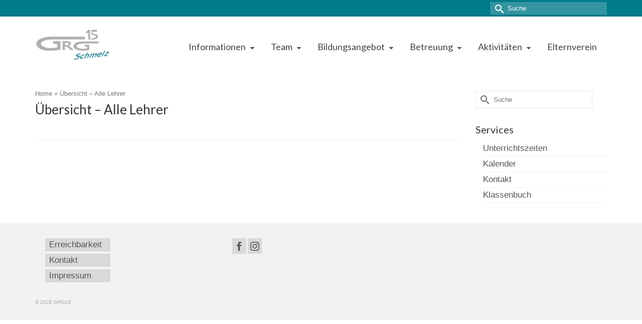

--- FILE ---
content_type: text/html; charset=UTF-8
request_url: https://www.schmelz.at/cpt_staff_lst/uebersicht-alle-lehrer/
body_size: 11078
content:
<!DOCTYPE html>
<html class="no-js" lang="de" itemscope="itemscope" itemtype="https://schema.org/WebPage" >
<head>
  <meta charset="UTF-8">
  <meta name="viewport" content="width=device-width, initial-scale=1.0">
  <meta http-equiv="X-UA-Compatible" content="IE=edge">
  <title>Übersicht &#8211; Alle Lehrer &#8211; GRG15</title>
<meta name='robots' content='max-image-preview:large' />
<link rel='dns-prefetch' href='//fonts.googleapis.com' />
<link rel="alternate" type="application/rss+xml" title="GRG15 &raquo; Feed" href="https://www.schmelz.at/feed/" />
<link rel="alternate" type="application/rss+xml" title="GRG15 &raquo; Kommentar-Feed" href="https://www.schmelz.at/comments/feed/" />
<script type="text/javascript">
window._wpemojiSettings = {"baseUrl":"https:\/\/s.w.org\/images\/core\/emoji\/14.0.0\/72x72\/","ext":".png","svgUrl":"https:\/\/s.w.org\/images\/core\/emoji\/14.0.0\/svg\/","svgExt":".svg","source":{"concatemoji":"https:\/\/www.schmelz.at\/wp-includes\/js\/wp-emoji-release.min.js?ver=6.3.7"}};
/*! This file is auto-generated */
!function(i,n){var o,s,e;function c(e){try{var t={supportTests:e,timestamp:(new Date).valueOf()};sessionStorage.setItem(o,JSON.stringify(t))}catch(e){}}function p(e,t,n){e.clearRect(0,0,e.canvas.width,e.canvas.height),e.fillText(t,0,0);var t=new Uint32Array(e.getImageData(0,0,e.canvas.width,e.canvas.height).data),r=(e.clearRect(0,0,e.canvas.width,e.canvas.height),e.fillText(n,0,0),new Uint32Array(e.getImageData(0,0,e.canvas.width,e.canvas.height).data));return t.every(function(e,t){return e===r[t]})}function u(e,t,n){switch(t){case"flag":return n(e,"\ud83c\udff3\ufe0f\u200d\u26a7\ufe0f","\ud83c\udff3\ufe0f\u200b\u26a7\ufe0f")?!1:!n(e,"\ud83c\uddfa\ud83c\uddf3","\ud83c\uddfa\u200b\ud83c\uddf3")&&!n(e,"\ud83c\udff4\udb40\udc67\udb40\udc62\udb40\udc65\udb40\udc6e\udb40\udc67\udb40\udc7f","\ud83c\udff4\u200b\udb40\udc67\u200b\udb40\udc62\u200b\udb40\udc65\u200b\udb40\udc6e\u200b\udb40\udc67\u200b\udb40\udc7f");case"emoji":return!n(e,"\ud83e\udef1\ud83c\udffb\u200d\ud83e\udef2\ud83c\udfff","\ud83e\udef1\ud83c\udffb\u200b\ud83e\udef2\ud83c\udfff")}return!1}function f(e,t,n){var r="undefined"!=typeof WorkerGlobalScope&&self instanceof WorkerGlobalScope?new OffscreenCanvas(300,150):i.createElement("canvas"),a=r.getContext("2d",{willReadFrequently:!0}),o=(a.textBaseline="top",a.font="600 32px Arial",{});return e.forEach(function(e){o[e]=t(a,e,n)}),o}function t(e){var t=i.createElement("script");t.src=e,t.defer=!0,i.head.appendChild(t)}"undefined"!=typeof Promise&&(o="wpEmojiSettingsSupports",s=["flag","emoji"],n.supports={everything:!0,everythingExceptFlag:!0},e=new Promise(function(e){i.addEventListener("DOMContentLoaded",e,{once:!0})}),new Promise(function(t){var n=function(){try{var e=JSON.parse(sessionStorage.getItem(o));if("object"==typeof e&&"number"==typeof e.timestamp&&(new Date).valueOf()<e.timestamp+604800&&"object"==typeof e.supportTests)return e.supportTests}catch(e){}return null}();if(!n){if("undefined"!=typeof Worker&&"undefined"!=typeof OffscreenCanvas&&"undefined"!=typeof URL&&URL.createObjectURL&&"undefined"!=typeof Blob)try{var e="postMessage("+f.toString()+"("+[JSON.stringify(s),u.toString(),p.toString()].join(",")+"));",r=new Blob([e],{type:"text/javascript"}),a=new Worker(URL.createObjectURL(r),{name:"wpTestEmojiSupports"});return void(a.onmessage=function(e){c(n=e.data),a.terminate(),t(n)})}catch(e){}c(n=f(s,u,p))}t(n)}).then(function(e){for(var t in e)n.supports[t]=e[t],n.supports.everything=n.supports.everything&&n.supports[t],"flag"!==t&&(n.supports.everythingExceptFlag=n.supports.everythingExceptFlag&&n.supports[t]);n.supports.everythingExceptFlag=n.supports.everythingExceptFlag&&!n.supports.flag,n.DOMReady=!1,n.readyCallback=function(){n.DOMReady=!0}}).then(function(){return e}).then(function(){var e;n.supports.everything||(n.readyCallback(),(e=n.source||{}).concatemoji?t(e.concatemoji):e.wpemoji&&e.twemoji&&(t(e.twemoji),t(e.wpemoji)))}))}((window,document),window._wpemojiSettings);
</script>
<style type="text/css">
img.wp-smiley,
img.emoji {
	display: inline !important;
	border: none !important;
	box-shadow: none !important;
	height: 1em !important;
	width: 1em !important;
	margin: 0 0.07em !important;
	vertical-align: -0.1em !important;
	background: none !important;
	padding: 0 !important;
}
</style>
	<link rel='stylesheet' id='wp-block-library-css' href='https://www.schmelz.at/wp-includes/css/dist/block-library/style.min.css?ver=6.3.7' type='text/css' media='all' />
<style id='classic-theme-styles-inline-css' type='text/css'>
/*! This file is auto-generated */
.wp-block-button__link{color:#fff;background-color:#32373c;border-radius:9999px;box-shadow:none;text-decoration:none;padding:calc(.667em + 2px) calc(1.333em + 2px);font-size:1.125em}.wp-block-file__button{background:#32373c;color:#fff;text-decoration:none}
</style>
<style id='global-styles-inline-css' type='text/css'>
body{--wp--preset--color--black: #000;--wp--preset--color--cyan-bluish-gray: #abb8c3;--wp--preset--color--white: #fff;--wp--preset--color--pale-pink: #f78da7;--wp--preset--color--vivid-red: #cf2e2e;--wp--preset--color--luminous-vivid-orange: #ff6900;--wp--preset--color--luminous-vivid-amber: #fcb900;--wp--preset--color--light-green-cyan: #7bdcb5;--wp--preset--color--vivid-green-cyan: #00d084;--wp--preset--color--pale-cyan-blue: #8ed1fc;--wp--preset--color--vivid-cyan-blue: #0693e3;--wp--preset--color--vivid-purple: #9b51e0;--wp--preset--color--virtue-primary: #007b89;--wp--preset--color--virtue-primary-light: #6c8dab;--wp--preset--color--very-light-gray: #eee;--wp--preset--color--very-dark-gray: #444;--wp--preset--gradient--vivid-cyan-blue-to-vivid-purple: linear-gradient(135deg,rgba(6,147,227,1) 0%,rgb(155,81,224) 100%);--wp--preset--gradient--light-green-cyan-to-vivid-green-cyan: linear-gradient(135deg,rgb(122,220,180) 0%,rgb(0,208,130) 100%);--wp--preset--gradient--luminous-vivid-amber-to-luminous-vivid-orange: linear-gradient(135deg,rgba(252,185,0,1) 0%,rgba(255,105,0,1) 100%);--wp--preset--gradient--luminous-vivid-orange-to-vivid-red: linear-gradient(135deg,rgba(255,105,0,1) 0%,rgb(207,46,46) 100%);--wp--preset--gradient--very-light-gray-to-cyan-bluish-gray: linear-gradient(135deg,rgb(238,238,238) 0%,rgb(169,184,195) 100%);--wp--preset--gradient--cool-to-warm-spectrum: linear-gradient(135deg,rgb(74,234,220) 0%,rgb(151,120,209) 20%,rgb(207,42,186) 40%,rgb(238,44,130) 60%,rgb(251,105,98) 80%,rgb(254,248,76) 100%);--wp--preset--gradient--blush-light-purple: linear-gradient(135deg,rgb(255,206,236) 0%,rgb(152,150,240) 100%);--wp--preset--gradient--blush-bordeaux: linear-gradient(135deg,rgb(254,205,165) 0%,rgb(254,45,45) 50%,rgb(107,0,62) 100%);--wp--preset--gradient--luminous-dusk: linear-gradient(135deg,rgb(255,203,112) 0%,rgb(199,81,192) 50%,rgb(65,88,208) 100%);--wp--preset--gradient--pale-ocean: linear-gradient(135deg,rgb(255,245,203) 0%,rgb(182,227,212) 50%,rgb(51,167,181) 100%);--wp--preset--gradient--electric-grass: linear-gradient(135deg,rgb(202,248,128) 0%,rgb(113,206,126) 100%);--wp--preset--gradient--midnight: linear-gradient(135deg,rgb(2,3,129) 0%,rgb(40,116,252) 100%);--wp--preset--font-size--small: 13px;--wp--preset--font-size--medium: 20px;--wp--preset--font-size--large: 36px;--wp--preset--font-size--x-large: 42px;--wp--preset--spacing--20: 0.44rem;--wp--preset--spacing--30: 0.67rem;--wp--preset--spacing--40: 1rem;--wp--preset--spacing--50: 1.5rem;--wp--preset--spacing--60: 2.25rem;--wp--preset--spacing--70: 3.38rem;--wp--preset--spacing--80: 5.06rem;--wp--preset--shadow--natural: 6px 6px 9px rgba(0, 0, 0, 0.2);--wp--preset--shadow--deep: 12px 12px 50px rgba(0, 0, 0, 0.4);--wp--preset--shadow--sharp: 6px 6px 0px rgba(0, 0, 0, 0.2);--wp--preset--shadow--outlined: 6px 6px 0px -3px rgba(255, 255, 255, 1), 6px 6px rgba(0, 0, 0, 1);--wp--preset--shadow--crisp: 6px 6px 0px rgba(0, 0, 0, 1);}:where(.is-layout-flex){gap: 0.5em;}:where(.is-layout-grid){gap: 0.5em;}body .is-layout-flow > .alignleft{float: left;margin-inline-start: 0;margin-inline-end: 2em;}body .is-layout-flow > .alignright{float: right;margin-inline-start: 2em;margin-inline-end: 0;}body .is-layout-flow > .aligncenter{margin-left: auto !important;margin-right: auto !important;}body .is-layout-constrained > .alignleft{float: left;margin-inline-start: 0;margin-inline-end: 2em;}body .is-layout-constrained > .alignright{float: right;margin-inline-start: 2em;margin-inline-end: 0;}body .is-layout-constrained > .aligncenter{margin-left: auto !important;margin-right: auto !important;}body .is-layout-constrained > :where(:not(.alignleft):not(.alignright):not(.alignfull)){max-width: var(--wp--style--global--content-size);margin-left: auto !important;margin-right: auto !important;}body .is-layout-constrained > .alignwide{max-width: var(--wp--style--global--wide-size);}body .is-layout-flex{display: flex;}body .is-layout-flex{flex-wrap: wrap;align-items: center;}body .is-layout-flex > *{margin: 0;}body .is-layout-grid{display: grid;}body .is-layout-grid > *{margin: 0;}:where(.wp-block-columns.is-layout-flex){gap: 2em;}:where(.wp-block-columns.is-layout-grid){gap: 2em;}:where(.wp-block-post-template.is-layout-flex){gap: 1.25em;}:where(.wp-block-post-template.is-layout-grid){gap: 1.25em;}.has-black-color{color: var(--wp--preset--color--black) !important;}.has-cyan-bluish-gray-color{color: var(--wp--preset--color--cyan-bluish-gray) !important;}.has-white-color{color: var(--wp--preset--color--white) !important;}.has-pale-pink-color{color: var(--wp--preset--color--pale-pink) !important;}.has-vivid-red-color{color: var(--wp--preset--color--vivid-red) !important;}.has-luminous-vivid-orange-color{color: var(--wp--preset--color--luminous-vivid-orange) !important;}.has-luminous-vivid-amber-color{color: var(--wp--preset--color--luminous-vivid-amber) !important;}.has-light-green-cyan-color{color: var(--wp--preset--color--light-green-cyan) !important;}.has-vivid-green-cyan-color{color: var(--wp--preset--color--vivid-green-cyan) !important;}.has-pale-cyan-blue-color{color: var(--wp--preset--color--pale-cyan-blue) !important;}.has-vivid-cyan-blue-color{color: var(--wp--preset--color--vivid-cyan-blue) !important;}.has-vivid-purple-color{color: var(--wp--preset--color--vivid-purple) !important;}.has-black-background-color{background-color: var(--wp--preset--color--black) !important;}.has-cyan-bluish-gray-background-color{background-color: var(--wp--preset--color--cyan-bluish-gray) !important;}.has-white-background-color{background-color: var(--wp--preset--color--white) !important;}.has-pale-pink-background-color{background-color: var(--wp--preset--color--pale-pink) !important;}.has-vivid-red-background-color{background-color: var(--wp--preset--color--vivid-red) !important;}.has-luminous-vivid-orange-background-color{background-color: var(--wp--preset--color--luminous-vivid-orange) !important;}.has-luminous-vivid-amber-background-color{background-color: var(--wp--preset--color--luminous-vivid-amber) !important;}.has-light-green-cyan-background-color{background-color: var(--wp--preset--color--light-green-cyan) !important;}.has-vivid-green-cyan-background-color{background-color: var(--wp--preset--color--vivid-green-cyan) !important;}.has-pale-cyan-blue-background-color{background-color: var(--wp--preset--color--pale-cyan-blue) !important;}.has-vivid-cyan-blue-background-color{background-color: var(--wp--preset--color--vivid-cyan-blue) !important;}.has-vivid-purple-background-color{background-color: var(--wp--preset--color--vivid-purple) !important;}.has-black-border-color{border-color: var(--wp--preset--color--black) !important;}.has-cyan-bluish-gray-border-color{border-color: var(--wp--preset--color--cyan-bluish-gray) !important;}.has-white-border-color{border-color: var(--wp--preset--color--white) !important;}.has-pale-pink-border-color{border-color: var(--wp--preset--color--pale-pink) !important;}.has-vivid-red-border-color{border-color: var(--wp--preset--color--vivid-red) !important;}.has-luminous-vivid-orange-border-color{border-color: var(--wp--preset--color--luminous-vivid-orange) !important;}.has-luminous-vivid-amber-border-color{border-color: var(--wp--preset--color--luminous-vivid-amber) !important;}.has-light-green-cyan-border-color{border-color: var(--wp--preset--color--light-green-cyan) !important;}.has-vivid-green-cyan-border-color{border-color: var(--wp--preset--color--vivid-green-cyan) !important;}.has-pale-cyan-blue-border-color{border-color: var(--wp--preset--color--pale-cyan-blue) !important;}.has-vivid-cyan-blue-border-color{border-color: var(--wp--preset--color--vivid-cyan-blue) !important;}.has-vivid-purple-border-color{border-color: var(--wp--preset--color--vivid-purple) !important;}.has-vivid-cyan-blue-to-vivid-purple-gradient-background{background: var(--wp--preset--gradient--vivid-cyan-blue-to-vivid-purple) !important;}.has-light-green-cyan-to-vivid-green-cyan-gradient-background{background: var(--wp--preset--gradient--light-green-cyan-to-vivid-green-cyan) !important;}.has-luminous-vivid-amber-to-luminous-vivid-orange-gradient-background{background: var(--wp--preset--gradient--luminous-vivid-amber-to-luminous-vivid-orange) !important;}.has-luminous-vivid-orange-to-vivid-red-gradient-background{background: var(--wp--preset--gradient--luminous-vivid-orange-to-vivid-red) !important;}.has-very-light-gray-to-cyan-bluish-gray-gradient-background{background: var(--wp--preset--gradient--very-light-gray-to-cyan-bluish-gray) !important;}.has-cool-to-warm-spectrum-gradient-background{background: var(--wp--preset--gradient--cool-to-warm-spectrum) !important;}.has-blush-light-purple-gradient-background{background: var(--wp--preset--gradient--blush-light-purple) !important;}.has-blush-bordeaux-gradient-background{background: var(--wp--preset--gradient--blush-bordeaux) !important;}.has-luminous-dusk-gradient-background{background: var(--wp--preset--gradient--luminous-dusk) !important;}.has-pale-ocean-gradient-background{background: var(--wp--preset--gradient--pale-ocean) !important;}.has-electric-grass-gradient-background{background: var(--wp--preset--gradient--electric-grass) !important;}.has-midnight-gradient-background{background: var(--wp--preset--gradient--midnight) !important;}.has-small-font-size{font-size: var(--wp--preset--font-size--small) !important;}.has-medium-font-size{font-size: var(--wp--preset--font-size--medium) !important;}.has-large-font-size{font-size: var(--wp--preset--font-size--large) !important;}.has-x-large-font-size{font-size: var(--wp--preset--font-size--x-large) !important;}
.wp-block-navigation a:where(:not(.wp-element-button)){color: inherit;}
:where(.wp-block-post-template.is-layout-flex){gap: 1.25em;}:where(.wp-block-post-template.is-layout-grid){gap: 1.25em;}
:where(.wp-block-columns.is-layout-flex){gap: 2em;}:where(.wp-block-columns.is-layout-grid){gap: 2em;}
.wp-block-pullquote{font-size: 1.5em;line-height: 1.6;}
</style>
<link rel='stylesheet' id='contact-form-7-css' href='https://www.schmelz.at/wp-content/plugins/contact-form-7/includes/css/styles.css?ver=5.3.2' type='text/css' media='all' />
<link rel='stylesheet' id='abcfsl-staff-list-css' href='https://www.schmelz.at/wp-content/plugins/abcfolio-staff-list-pro/css/staff-list.css?ver=4.0.5' type='text/css' media='all' />
<link rel='stylesheet' id='kadence_slider_css-css' href='https://www.schmelz.at/wp-content/plugins/kadence-slider/css/ksp.css?ver=2.3.6' type='text/css' media='all' />
<link rel='stylesheet' id='virtue_main-css' href='https://www.schmelz.at/wp-content/themes/virtue_premium/assets/css/virtue.css?ver=4.10.10' type='text/css' media='all' />
<link rel='stylesheet' id='virtue_print-css' href='https://www.schmelz.at/wp-content/themes/virtue_premium/assets/css/virtue_print.css?ver=4.10.10' type='text/css' media='print' />
<link rel='stylesheet' id='virtue_icons-css' href='https://www.schmelz.at/wp-content/themes/virtue_premium/assets/css/virtue_icons.css?ver=4.10.10' type='text/css' media='all' />
<link rel='stylesheet' id='virtue_skin-css' href='https://www.schmelz.at/wp-content/themes/virtue_premium/assets/css/skins/default.css?ver=4.10.10' type='text/css' media='all' />
<link rel='stylesheet' id='redux-google-fonts-virtue_premium-css' href='https://fonts.googleapis.com/css?family=Lato%3A400&#038;ver=6.3.7' type='text/css' media='all' />
<link rel='stylesheet' id='redux-google-fonts-kadence_slider-css' href='https://fonts.googleapis.com/css?family=Raleway%3A800%2C600%2C400%2C300%2C200&#038;ver=6.3.7' type='text/css' media='all' />
<script type='text/javascript' src='https://www.schmelz.at/wp-includes/js/jquery/jquery.min.js?ver=3.7.0' id='jquery-core-js'></script>
<script type='text/javascript' src='https://www.schmelz.at/wp-includes/js/jquery/jquery-migrate.min.js?ver=3.4.1' id='jquery-migrate-js'></script>
<!--[if lt IE 9]>
<script type='text/javascript' src='https://www.schmelz.at/wp-content/themes/virtue_premium/assets/js/vendor/respond.min.js?ver=6.3.7' id='virtue-respond-js'></script>
<![endif]-->
<link rel="https://api.w.org/" href="https://www.schmelz.at/wp-json/" /><link rel="EditURI" type="application/rsd+xml" title="RSD" href="https://www.schmelz.at/xmlrpc.php?rsd" />

<link rel="canonical" href="https://www.schmelz.at/cpt_staff_lst/uebersicht-alle-lehrer/" />
<link rel='shortlink' href='https://www.schmelz.at/?p=475' />
<link rel="alternate" type="application/json+oembed" href="https://www.schmelz.at/wp-json/oembed/1.0/embed?url=https%3A%2F%2Fwww.schmelz.at%2Fcpt_staff_lst%2Fuebersicht-alle-lehrer%2F" />
<link rel="alternate" type="text/xml+oembed" href="https://www.schmelz.at/wp-json/oembed/1.0/embed?url=https%3A%2F%2Fwww.schmelz.at%2Fcpt_staff_lst%2Fuebersicht-alle-lehrer%2F&#038;format=xml" />
<style type="text/css" id="kt-custom-css">#logo {padding-top:25px;}#logo {padding-bottom:10px;}#logo {margin-left:0px;}#logo {margin-right:0px;}#nav-main, .nav-main {margin-top:40px;}#nav-main, .nav-main  {margin-bottom:10px;}.headerfont, .tp-caption, .yith-wcan-list li, .yith-wcan .yith-wcan-reset-navigation, ul.yith-wcan-label li a, .price {font-family:Lato;} 
  .topbarmenu ul li {font-family:Lato;}
  #kadbreadcrumbs {font-family:;}.home-iconmenu a, .home-iconmenu .home-icon-item {background:#ffffff;}.home-iconmenu a h4, .home-iconmenu a i, .home-iconmenu a p, .home-iconmenu .home-icon-item h4, .home-iconmenu .home-icon-item p, .home-iconmenu .home-icon-item i {color:#707070;} .home-iconmenu a:hover h4, .home-iconmenu a:hover i, .home-iconmenu a:hover p, .home-iconmenu .home-icon-item:hover h4, .home-iconmenu .home-icon-item:hover i, .home-iconmenu .home-icon-item:hover p {color:#fff;} .home-message:hover {background-color:#007b89; background-color: rgba(0, 123, 137, 0.6);}
  nav.woocommerce-pagination ul li a:hover, .wp-pagenavi a:hover, .panel-heading .accordion-toggle, .variations .kad_radio_variations label:hover, .variations .kad_radio_variations input[type=radio]:focus + label, .variations .kad_radio_variations label.selectedValue, .variations .kad_radio_variations input[type=radio]:checked + label {border-color: #007b89;}
  a, a:focus, #nav-main ul.sf-menu ul li a:hover, .product_price ins .amount, .price ins .amount, .color_primary, .primary-color, #logo a.brand, #nav-main ul.sf-menu a:hover,
  .woocommerce-message:before, .woocommerce-info:before, #nav-second ul.sf-menu a:hover, .footerclass a:hover, .posttags a:hover, .subhead a:hover, .nav-trigger-case:hover .kad-menu-name, 
  .nav-trigger-case:hover .kad-navbtn, #kadbreadcrumbs a:hover, #wp-calendar a, .testimonialbox .kadtestimoniallink:hover, .star-rating, .has-virtue-primary-color {color: #007b89;}
.widget_price_filter .ui-slider .ui-slider-handle, .product_item .kad_add_to_cart:hover, .product_item.hidetheaction:hover .kad_add_to_cart:hover, .kad-btn-primary, .button.pay, html .woocommerce-page .widget_layered_nav ul.yith-wcan-label li a:hover, html .woocommerce-page .widget_layered_nav ul.yith-wcan-label li.chosen a,
.product-category.grid_item a:hover h5, .woocommerce-message .button, .widget_layered_nav_filters ul li a, .widget_layered_nav ul li.chosen a, .track_order .button, .wpcf7 input.wpcf7-submit, .yith-wcan .yith-wcan-reset-navigation,.single_add_to_cart_button,
#containerfooter .menu li a:hover, .bg_primary, .portfolionav a:hover, .home-iconmenu a:hover, .home-iconmenu .home-icon-item:hover, p.demo_store, .topclass, #commentform .form-submit #submit, .kad-hover-bg-primary:hover, .widget_shopping_cart_content .checkout,
.login .form-row .button, .post-password-form input[type="submit"], .menu-cart-btn .kt-cart-total, #kad-head-cart-popup a.button.checkout, .kad-post-navigation .kad-previous-link a:hover, .kad-post-navigation .kad-next-link a:hover, .shipping-calculator-form .button, .cart_totals .checkout-button, .select2-results .select2-highlighted, .variations .kad_radio_variations label.selectedValue, .variations .kad_radio_variations input[type=radio]:checked + label, #payment #place_order, .shop_table .actions input[type=submit].checkout-button, input[type="submit"].button, .productnav a:hover, .image_menu_hover_class, .select2-container--default .select2-results__option--highlighted[aria-selected], .has-virtue-primary-background-color {background: #007b89;}.kad-mobile-nav .kad-nav-inner li.current-menu-item>a, .kad-mobile-nav .kad-nav-inner li a:hover, .kad-mobile-nav .kad-nav-inner li a:focus, #kad-banner .mobile-nav-trigger-id a.nav-trigger-case:hover .kad-menu-name, #kad-banner .mobile-nav-trigger-id a.nav-trigger-case:focus .kad-menu-name, #kad-banner .mobile-nav-trigger-id a.nav-trigger-case:hover .kad-navbtn, #kad-banner .mobile-nav-trigger-id a.nav-trigger-case:focus .kad-navbtn, .nav-trigger-case:hover .kad-navbtn {color:#007b89;}#nav-main ul.sf-menu a:hover, #nav-main ul.sf-menu a:focus, .nav-main ul.sf-menu a:hover, .nav-main ul.sf-menu a:focus, #nav-main ul.sf-menu li.current-menu-item > a, .nav-main ul.sf-menu li.current-menu-item > a, #nav-main ul.sf-menu ul li a:hover, .nav-main ul.sf-menu ul li a:hover, #nav-main ul.sf-menu ul li a:focus, .nav-main ul.sf-menu ul li a:focus {color:#ffffff;}#nav-main ul.sf-menu li a:hover, #nav-main ul.sf-menu li a:focus, .nav-main ul.sf-menu a:hover, .nav-main ul.sf-menu a:focus, #nav-main ul.sf-menu li.current-menu-item > a, .nav-main ul.sf-menu li.current-menu-item > a, #nav-main ul.sf-menu ul li a:hover, .nav-main ul.sf-menu ul li a:hover, #nav-main ul.sf-menu ul li a:focus, .nav-main ul.sf-menu ul li a:focus  {background:#007b89;}.topclass {background:#007b89    ;}.navclass {background:#007b89    ;}.portfolionav {padding: 10px 0 10px;}#nav-second ul.sf-menu>li {width:16.5%;}.kad-header-style-two .nav-main ul.sf-menu > li {width: 33.333333%;}.kad-hidepostauthortop, .postauthortop {display:none;}.subhead .postedintop, .kad-hidepostedin {display:none;}.postcommentscount {display:none;}[class*="wp-image"] {-webkit-box-shadow: none;-moz-box-shadow: none;box-shadow: none;border:none;}[class*="wp-image"]:hover {-webkit-box-shadow: none;-moz-box-shadow: none;box-shadow: none;border:none;} .light-dropshaddow {-moz-box-shadow: none;-webkit-box-shadow: none;box-shadow: none;} header .nav-trigger .nav-trigger-case {width: auto;} .nav-trigger-case .kad-menu-name {display:none;} @media (max-width: 767px) {header .nav-trigger .nav-trigger-case {width: auto; top: 0; position: absolute;} .id-kad-mobile-nav {margin-top:50px;}}.entry-content p { margin-bottom:16px;}@media (min-width: 992px) {
.col-md-4.clearfix.kad-header-left {
    width: 20%;
}
.col-md-8.kad-header-right {
    width: 80%;
}
}

.postdatetooltip {
  display: none
}
#kadbreadcrumbs  {
      font-size: 13px;
}
.caption.kad_caption {
    opacity: 0.8;
    background:#f0f2f2;
}
.home_blog article header h4 {
  line-height: 23px;
}
#menu-footer-menue li a:hover {
    background-color: #e8e8e8 !important; 
    color: unset !important;
}

</style><link rel="icon" href="https://www.schmelz.at/wp-content/uploads/2021/01/cropped-logo-favicon-557-32x32.jpg" sizes="32x32" />
<link rel="icon" href="https://www.schmelz.at/wp-content/uploads/2021/01/cropped-logo-favicon-557-192x192.jpg" sizes="192x192" />
<link rel="apple-touch-icon" href="https://www.schmelz.at/wp-content/uploads/2021/01/cropped-logo-favicon-557-180x180.jpg" />
<meta name="msapplication-TileImage" content="https://www.schmelz.at/wp-content/uploads/2021/01/cropped-logo-favicon-557-270x270.jpg" />
<style type="text/css" title="dynamic-css" class="options-output">header #logo a.brand,.logofont{font-family:Lato;line-height:40px;font-weight:400;font-style:normal;font-size:32px;}.kad_tagline{font-family:Lato;line-height:20px;font-weight:400;font-style:normal;color:#444444;font-size:14px;}h1{font-family:Lato;line-height:30px;font-weight:400;font-style:normal;font-size:26px;}h2{font-family:Lato;line-height:26px;font-weight:400;font-style:normal;color:#007b89;font-size:22px;}h3{font-family:Lato;line-height:25px;font-weight:400;font-style:normal;font-size:20px;}h4{font-family:Lato;line-height:20px;font-weight:400;font-style:normal;font-size:18px;}h5{font-family:Lato;line-height:24px;font-weight:normal;font-style:normal;font-size:18px;}body{line-height:22px;font-weight:400;font-style:normal;font-size:17px;}#nav-main ul.sf-menu a, .nav-main ul.sf-menu a{font-family:Lato;line-height:20px;font-weight:400;font-style:normal;font-size:18px;}#nav-second ul.sf-menu a{font-family:Lato;line-height:22px;font-weight:400;font-style:normal;font-size:18px;}#nav-main ul.sf-menu ul li a, #nav-second ul.sf-menu ul li a, .nav-main ul.sf-menu ul li a{line-height:inheritpx;font-size:15px;}.kad-nav-inner .kad-mnav, .kad-mobile-nav .kad-nav-inner li a,.nav-trigger-case{font-family:Lato;line-height:20px;font-weight:400;font-style:normal;font-size:16px;}</style></head>
<body class="cpt_staff_lst-template-default single single-cpt_staff_lst postid-475 wp-embed-responsive kt-showsub-indicator stickyheader virtue-skin-default wide uebersicht-alle-lehrer" data-smooth-scrolling="0" data-smooth-scrolling-hide="0" data-jsselect="1" data-product-tab-scroll="0" data-animate="1" data-sticky="1" >
		<div id="wrapper" class="container">
	<!--[if lt IE 8]><div class="alert"> You are using an outdated browser. Please upgrade your browser to improve your experience.</div><![endif]-->
	<header id="kad-banner" class="banner headerclass kt-not-mobile-sticky " data-header-shrink="0" data-mobile-sticky="0" data-menu-stick="0">
<div id="topbar" class="topclass">
	<div class="container">
		<div class="row">
			<div class="col-md-6 col-sm-6 kad-topbar-left">
				<div class="topbarmenu clearfix">
								</div>
			</div><!-- close col-md-6 -->
			<div class="col-md-6 col-sm-6 kad-topbar-right">
				<div id="topbar-search" class="topbar-widget">
					<form role="search" method="get" class="form-search" action="https://www.schmelz.at/">
	<label>
		<span class="screen-reader-text">Suche nach:</span>
		<input type="text" value="" name="s" class="search-query" placeholder="Suche">
	</label>
	<button type="submit" class="search-icon" aria-label="Submit Search"><i class="icon-search"></i></button>
</form>
				</div>
			</div> <!-- close col-md-6-->
		</div> <!-- Close Row -->
			</div> <!-- Close Container -->
</div>	<div class="container">
		<div class="row">
			<div class="col-md-4 clearfix kad-header-left">
				<div id="logo" class="logocase">
					<a class="brand logofont" href="https://www.schmelz.at/" title="GRG15">
													<div id="thelogo">
																	<img src="https://www.schmelz.at/wp-content/uploads/2020/03/logo-grg15-150x63-3.png" alt="" class="kad-standard-logo" />
																</div>
												</a>
									</div> <!-- Close #logo -->
			</div><!-- close kad-header-left -->
						<div class="col-md-8 kad-header-right">
							<nav id="nav-main" class="clearfix">
					<ul id="menu-main-menue" class="sf-menu"><li  class=" sf-dropdown menu-item-has-children menu-item-60 menu-item menu-informationen"><a href="https://www.schmelz.at/ueber-uns/"><span>Informationen</span></a>
<ul class="sub-menu sf-dropdown-menu dropdown">
	<li  class=" menu-item-469 menu-item menu-aktuelles"><a href="https://www.schmelz.at/category/aktivitaeten/aktuelles/"><span>Aktuelles</span></a></li>
	<li  class=" menu-item-83 menu-item menu-leitbild"><a href="https://www.schmelz.at/ueber-uns/leitbild/"><span>Leitbild</span></a></li>
	<li  class=" menu-item-84 menu-item menu-schultypen"><a href="https://www.schmelz.at/ueber-uns/schultypen/"><span>Schultypen</span></a></li>
	<li  class=" menu-item-128 menu-item menu-schwerpunkte"><a href="https://www.schmelz.at/ueber-uns/schultypen/schwerpunkte/"><span>Schwerpunkte</span></a></li>
	<li  class=" menu-item-143 menu-item menu-stundentafeln"><a href="https://www.schmelz.at/unterricht/stundentafeln/"><span>Stundentafeln</span></a></li>
	<li  class=" menu-item-109 menu-item menu-unsere-schule-stellt-sich-vor"><a href="https://www.schmelz.at/ueber-uns/raeume/"><span>Unsere Schule stellt sich vor</span></a></li>
</ul>
</li>
<li  class=" sf-dropdown menu-item-has-children menu-item-61 menu-item menu-team"><a href="https://www.schmelz.at/team/"><span>Team</span></a>
<ul class="sub-menu sf-dropdown-menu dropdown">
	<li  class=" sf-dropdown-submenu menu-item-has-children menu-item-3183 menu-item menu-verwaltung"><a href="https://www.schmelz.at/verwaltung/"><span>Verwaltung</span></a>
	<ul class="sub-menu sf-dropdown-menu dropdown">
		<li  class=" menu-item-510 menu-item menu-direktion"><a href="https://www.schmelz.at/team/direktion/"><span>Direktion</span></a></li>
		<li  class=" menu-item-508 menu-item menu-administration"><a href="https://www.schmelz.at/team/administration/"><span>Administration</span></a></li>
		<li  class=" menu-item-507 menu-item menu-sekretariat"><a href="https://www.schmelz.at/team/sekretariat/"><span>Sekretariat</span></a></li>
		<li  class=" menu-item-505 menu-item menu-hausdienst"><a href="https://www.schmelz.at/team/schulwarte/"><span>Hausdienst</span></a></li>
	</ul>
</li>
	<li  class=" sf-dropdown-submenu menu-item-has-children menu-item-509 menu-item menu-lehrerinnen"><a href="https://www.schmelz.at/team/lehrerinnen/"><span>Lehrer:Innen</span></a>
	<ul class="sub-menu sf-dropdown-menu dropdown">
		<li  class=" menu-item-3268 menu-item menu-fotos"><a href="https://www.schmelz.at/team/lehrerinnen/"><span>Fotos</span></a></li>
	</ul>
</li>
	<li  class=" sf-dropdown-submenu menu-item-has-children menu-item-3198 menu-item menu-gesundheit"><a href="https://www.schmelz.at/unterstuetzung/"><span>Gesundheit</span></a>
	<ul class="sub-menu sf-dropdown-menu dropdown">
		<li  class=" menu-item-506 menu-item menu-schulaerztin"><a href="https://www.schmelz.at/team/schulaerztin/"><span>Schulärztin</span></a></li>
		<li  class=" menu-item-687 menu-item menu-schulpsychologie"><a href="https://www.schmelz.at/team/schulpsychologie/"><span>Schulpsychologie</span></a></li>
	</ul>
</li>
	<li  class=" menu-item-391 menu-item menu-schuelerinnenvertretung"><a href="https://www.schmelz.at/schueler-innen/schuelervertretung/"><span>Schüler:innenvertretung</span></a></li>
</ul>
</li>
<li  class=" sf-dropdown menu-item-has-children menu-item-63 menu-item menu-bildungsangebot"><a href="https://www.schmelz.at/unterricht/"><span>Bildungsangebot</span></a>
<ul class="sub-menu sf-dropdown-menu dropdown">
	<li  class=" menu-item-85 menu-item menu-unterrichtszeiten"><a href="https://www.schmelz.at/unterricht/unterrichtszeiten/"><span>Unterrichtszeiten</span></a></li>
	<li  class=" menu-item-187 menu-item menu-wahlpflichtfaecher"><a href="https://www.schmelz.at/unterricht/wahlpflichtfaecher/"><span>Wahlpflichtfächer</span></a></li>
	<li  class=" menu-item-192 menu-item menu-unverbindliche-uebungen"><a href="https://www.schmelz.at/unterricht/unverbindliche-uebungen/"><span>Unverbindliche Übungen</span></a></li>
	<li  class=" sf-dropdown-submenu menu-item-has-children menu-item-194 menu-item menu-reifepruefung"><a href="https://www.schmelz.at/unterricht/reifepruefung/"><span>Reifeprüfung</span></a>
	<ul class="sub-menu sf-dropdown-menu dropdown">
		<li  class=" menu-item-212 menu-item menu-abschliessende-arbeit-aba"><a href="https://www.schmelz.at/unterricht/reifepruefung/vwa/"><span>Abschließende Arbeit ABA</span></a></li>
		<li  class=" menu-item-279 menu-item menu-links-zur-reifepruefung"><a href="https://www.schmelz.at/unterricht/reifepruefung/links-zur-reifepruefung/"><span>Links zur Reifeprüfung</span></a></li>
	</ul>
</li>
	<li  class=" menu-item-193 menu-item menu-geko-gesund-und-kompetent"><a href="https://www.schmelz.at/unterricht/lku/"><span>GeKo (Gesund und Kompetent)</span></a></li>
	<li  class=" sf-dropdown-submenu menu-item-has-children menu-item-302 menu-item menu-foerderung"><a href="https://www.schmelz.at/angebote/foerderung/"><span>Förderung</span></a>
	<ul class="sub-menu sf-dropdown-menu dropdown">
		<li  class=" menu-item-392 menu-item menu-nachhilfeboerse"><a href="https://www.schmelz.at/schueler-innen/nachhilfeboerse/"><span>Nachhilfebörse</span></a></li>
		<li  class=" menu-item-305 menu-item menu-vhs-lernhilfe"><a href="https://www.schmelz.at/angebote/jugendcoaching/"><span>VHS-Lernhilfe</span></a></li>
		<li  class=" menu-item-304 menu-item menu-bildungsberatung-und-berufsorientierung"><a href="https://www.schmelz.at/angebote/bildungs-und-berufsberatung/"><span>Bildungsberatung und Berufsorientierung</span></a></li>
	</ul>
</li>
	<li  class=" menu-item-303 menu-item menu-integrationsklasse"><a href="https://www.schmelz.at/angebote/integration/"><span>Integrationsklasse</span></a></li>
	<li  class=" menu-item-124 menu-item menu-kooperationen"><a href="https://www.schmelz.at/ueber-uns/kooperationen/"><span>Kooperationen</span></a></li>
	<li  class=" menu-item-308 menu-item menu-bibliothek"><a href="https://www.schmelz.at/angebote/bibliothek/"><span>Bibliothek</span></a></li>
	<li  class=" menu-item-4231 menu-item menu-tu-es-day"><a href="https://www.schmelz.at/tuesday/"><span>Tu-Es-Day</span></a></li>
</ul>
</li>
<li  class=" sf-dropdown menu-item-has-children menu-item-64 menu-item menu-betreuung"><a href="https://www.schmelz.at/angebote/"><span>Betreuung</span></a>
<ul class="sub-menu sf-dropdown-menu dropdown">
	<li  class=" menu-item-317 menu-item menu-nachmittagsbetreuung"><a href="https://www.schmelz.at/angebote/betreuung/nachmittagsbetreuung/"><span>Nachmittagsbetreuung</span></a></li>
	<li  class=" menu-item-318 menu-item menu-mittagsueberbrueckung"><a href="https://www.schmelz.at/angebote/betreuung/mittagsaufsicht/"><span>Mittagsüberbrückung</span></a></li>
	<li  class=" menu-item-300 menu-item menu-schulbuffet"><a href="https://www.schmelz.at/angebote/schulbuffet/"><span>Schulbuffet</span></a></li>
	<li  class=" menu-item-4126 menu-item menu-schuelerinnenbetreuung"><a href="https://www.schmelz.at/angebote/betreuung/schuelerinnenbetreuung/"><span>Schüler:innenbetreuung</span></a></li>
	<li  class=" menu-item-306 menu-item menu-peer-mediation"><a href="https://www.schmelz.at/angebote/peer-mediation/"><span>Peer-Mediation</span></a></li>
	<li  class=" menu-item-3714 menu-item menu-erste-hilfe-fit"><a href="https://www.schmelz.at/erste-hilfe-fit/"><span>Erste-Hilfe fit</span></a></li>
	<li  class=" menu-item-3132 menu-item menu-unterstuetzungsangebote"><a href="https://www.schmelz.at/unterstuetzungsangebote/"><span>Unterstützungsangebote</span></a></li>
</ul>
</li>
<li  class=" sf-dropdown menu-item-has-children menu-item-65 menu-item menu-aktivitaeten"><a href="https://www.schmelz.at/aktivitaeten/"><span>Aktivitäten</span></a>
<ul class="sub-menu sf-dropdown-menu dropdown">
	<li  class=" menu-item-3402 menu-item menu-berufspraktische-tage"><a href="https://www.schmelz.at/aktivitaeten/berufspraktische-tage/"><span>Berufspraktische Tage</span></a></li>
	<li  class=" menu-item-470 menu-item menu-projekte"><a href="https://www.schmelz.at/category/aktivitaeten/projekte/"><span>Projekte</span></a></li>
	<li  class=" menu-item-468 menu-item menu-veranstaltungen"><a href="https://www.schmelz.at/category/aktivitaeten/veranstaltungen/"><span>Veranstaltungen</span></a></li>
	<li  class=" menu-item-593 menu-item menu-schmelz-aktiv"><a href="https://www.schmelz.at/category/aktivitaeten/schmelz-aktiv/"><span>Schmelz Aktiv</span></a></li>
	<li  class=" menu-item-598 menu-item menu-sprachen"><a href="https://www.schmelz.at/category/aktivitaeten/sprachen/"><span>Sprachen</span></a></li>
	<li  class=" menu-item-606 menu-item menu-nawi"><a href="https://www.schmelz.at/category/aktivitaeten/nawi/"><span>NAWI</span></a></li>
	<li  class=" menu-item-618 menu-item menu-kunst"><a href="https://www.schmelz.at/category/aktivitaeten/kunst/"><span>Kunst</span></a></li>
	<li  class=" menu-item-637 menu-item menu-sport"><a href="https://www.schmelz.at/category/aktivitaeten/sport/"><span>Sport</span></a></li>
</ul>
</li>
<li  class=" menu-item-390 menu-item menu-elternverein"><a href="https://www.schmelz.at/team/elternverein/"><span>Elternverein</span></a></li>
           </ul>				</nav>
							</div> <!-- Close kad-header-right -->       
		</div> <!-- Close Row -->
						<div id="mobile-nav-trigger" class="nav-trigger mobile-nav-trigger-id">
					<button class="nav-trigger-case collapsed mobileclass" title="Menü" aria-label="Menü" data-toggle="collapse" rel="nofollow" data-target=".mobile_menu_collapse">
						<span class="kad-navbtn clearfix">
							<i class="icon-menu"></i>
						</span>
						<span class="kad-menu-name">
							Menü						</span>
					</button>
				</div>
				<div id="kad-mobile-nav" class="kad-mobile-nav id-kad-mobile-nav">
					<div class="kad-nav-inner mobileclass">
						<div id="mobile_menu_collapse" class="kad-nav-collapse collapse mobile_menu_collapse">
							<ul id="menu-main-menue-1" class="kad-mnav"><li  class="menu-informationen sf-dropdown sf-dropdown-toggle menu-item-60"><a href="https://www.schmelz.at/ueber-uns/"><span>Informationen</span></a><button class="kad-submenu-accordion collapse-next kad-submenu-accordion-open" data-parent=".kad-nav-collapse" data-toggle="collapse"><i class="icon-arrow-down"></i><i class="icon-arrow-up"></i></button>
<ul class="sub-menu sf-dropdown-menu collapse">
	<li  class="menu-aktuelles menu-item-469"><a href="https://www.schmelz.at/category/aktivitaeten/aktuelles/"><span>Aktuelles</span></a></li>
	<li  class="menu-leitbild menu-item-83"><a href="https://www.schmelz.at/ueber-uns/leitbild/"><span>Leitbild</span></a></li>
	<li  class="menu-schultypen menu-item-84"><a href="https://www.schmelz.at/ueber-uns/schultypen/"><span>Schultypen</span></a></li>
	<li  class="menu-schwerpunkte menu-item-128"><a href="https://www.schmelz.at/ueber-uns/schultypen/schwerpunkte/"><span>Schwerpunkte</span></a></li>
	<li  class="menu-stundentafeln menu-item-143"><a href="https://www.schmelz.at/unterricht/stundentafeln/"><span>Stundentafeln</span></a></li>
	<li  class="menu-unsere-schule-stellt-sich-vor menu-item-109"><a href="https://www.schmelz.at/ueber-uns/raeume/"><span>Unsere Schule stellt sich vor</span></a></li>
</ul>
</li>
<li  class="menu-team sf-dropdown sf-dropdown-toggle menu-item-61"><a href="https://www.schmelz.at/team/"><span>Team</span></a><button class="kad-submenu-accordion collapse-next kad-submenu-accordion-open" data-parent=".kad-nav-collapse" data-toggle="collapse"><i class="icon-arrow-down"></i><i class="icon-arrow-up"></i></button>
<ul class="sub-menu sf-dropdown-menu collapse">
	<li  class="menu-verwaltung sf-dropdown-submenu sf-dropdown-toggle menu-item-3183"><a href="https://www.schmelz.at/verwaltung/"><span>Verwaltung</span></a><button class="kad-submenu-accordion collapse-next kad-submenu-accordion-open" data-parent=".kad-nav-collapse" data-toggle="collapse"><i class="icon-arrow-down"></i><i class="icon-arrow-up"></i></button>
	<ul class="sub-menu sf-dropdown-menu collapse">
		<li  class="menu-direktion menu-item-510"><a href="https://www.schmelz.at/team/direktion/"><span>Direktion</span></a></li>
		<li  class="menu-administration menu-item-508"><a href="https://www.schmelz.at/team/administration/"><span>Administration</span></a></li>
		<li  class="menu-sekretariat menu-item-507"><a href="https://www.schmelz.at/team/sekretariat/"><span>Sekretariat</span></a></li>
		<li  class="menu-hausdienst menu-item-505"><a href="https://www.schmelz.at/team/schulwarte/"><span>Hausdienst</span></a></li>
	</ul>
</li>
	<li  class="menu-lehrerinnen sf-dropdown-submenu sf-dropdown-toggle menu-item-509"><a href="https://www.schmelz.at/team/lehrerinnen/"><span>Lehrer:Innen</span></a><button class="kad-submenu-accordion collapse-next kad-submenu-accordion-open" data-parent=".kad-nav-collapse" data-toggle="collapse"><i class="icon-arrow-down"></i><i class="icon-arrow-up"></i></button>
	<ul class="sub-menu sf-dropdown-menu collapse">
		<li  class="menu-fotos menu-item-3268"><a href="https://www.schmelz.at/team/lehrerinnen/"><span>Fotos</span></a></li>
	</ul>
</li>
	<li  class="menu-gesundheit sf-dropdown-submenu sf-dropdown-toggle menu-item-3198"><a href="https://www.schmelz.at/unterstuetzung/"><span>Gesundheit</span></a><button class="kad-submenu-accordion collapse-next kad-submenu-accordion-open" data-parent=".kad-nav-collapse" data-toggle="collapse"><i class="icon-arrow-down"></i><i class="icon-arrow-up"></i></button>
	<ul class="sub-menu sf-dropdown-menu collapse">
		<li  class="menu-schulaerztin menu-item-506"><a href="https://www.schmelz.at/team/schulaerztin/"><span>Schulärztin</span></a></li>
		<li  class="menu-schulpsychologie menu-item-687"><a href="https://www.schmelz.at/team/schulpsychologie/"><span>Schulpsychologie</span></a></li>
	</ul>
</li>
	<li  class="menu-schuelerinnenvertretung menu-item-391"><a href="https://www.schmelz.at/schueler-innen/schuelervertretung/"><span>Schüler:innenvertretung</span></a></li>
</ul>
</li>
<li  class="menu-bildungsangebot sf-dropdown sf-dropdown-toggle menu-item-63"><a href="https://www.schmelz.at/unterricht/"><span>Bildungsangebot</span></a><button class="kad-submenu-accordion collapse-next kad-submenu-accordion-open" data-parent=".kad-nav-collapse" data-toggle="collapse"><i class="icon-arrow-down"></i><i class="icon-arrow-up"></i></button>
<ul class="sub-menu sf-dropdown-menu collapse">
	<li  class="menu-unterrichtszeiten menu-item-85"><a href="https://www.schmelz.at/unterricht/unterrichtszeiten/"><span>Unterrichtszeiten</span></a></li>
	<li  class="menu-wahlpflichtfaecher menu-item-187"><a href="https://www.schmelz.at/unterricht/wahlpflichtfaecher/"><span>Wahlpflichtfächer</span></a></li>
	<li  class="menu-unverbindliche-uebungen menu-item-192"><a href="https://www.schmelz.at/unterricht/unverbindliche-uebungen/"><span>Unverbindliche Übungen</span></a></li>
	<li  class="menu-reifepruefung sf-dropdown-submenu sf-dropdown-toggle menu-item-194"><a href="https://www.schmelz.at/unterricht/reifepruefung/"><span>Reifeprüfung</span></a><button class="kad-submenu-accordion collapse-next kad-submenu-accordion-open" data-parent=".kad-nav-collapse" data-toggle="collapse"><i class="icon-arrow-down"></i><i class="icon-arrow-up"></i></button>
	<ul class="sub-menu sf-dropdown-menu collapse">
		<li  class="menu-abschliessende-arbeit-aba menu-item-212"><a href="https://www.schmelz.at/unterricht/reifepruefung/vwa/"><span>Abschließende Arbeit ABA</span></a></li>
		<li  class="menu-links-zur-reifepruefung menu-item-279"><a href="https://www.schmelz.at/unterricht/reifepruefung/links-zur-reifepruefung/"><span>Links zur Reifeprüfung</span></a></li>
	</ul>
</li>
	<li  class="menu-geko-gesund-und-kompetent menu-item-193"><a href="https://www.schmelz.at/unterricht/lku/"><span>GeKo (Gesund und Kompetent)</span></a></li>
	<li  class="menu-foerderung sf-dropdown-submenu sf-dropdown-toggle menu-item-302"><a href="https://www.schmelz.at/angebote/foerderung/"><span>Förderung</span></a><button class="kad-submenu-accordion collapse-next kad-submenu-accordion-open" data-parent=".kad-nav-collapse" data-toggle="collapse"><i class="icon-arrow-down"></i><i class="icon-arrow-up"></i></button>
	<ul class="sub-menu sf-dropdown-menu collapse">
		<li  class="menu-nachhilfeboerse menu-item-392"><a href="https://www.schmelz.at/schueler-innen/nachhilfeboerse/"><span>Nachhilfebörse</span></a></li>
		<li  class="menu-vhs-lernhilfe menu-item-305"><a href="https://www.schmelz.at/angebote/jugendcoaching/"><span>VHS-Lernhilfe</span></a></li>
		<li  class="menu-bildungsberatung-und-berufsorientierung menu-item-304"><a href="https://www.schmelz.at/angebote/bildungs-und-berufsberatung/"><span>Bildungsberatung und Berufsorientierung</span></a></li>
	</ul>
</li>
	<li  class="menu-integrationsklasse menu-item-303"><a href="https://www.schmelz.at/angebote/integration/"><span>Integrationsklasse</span></a></li>
	<li  class="menu-kooperationen menu-item-124"><a href="https://www.schmelz.at/ueber-uns/kooperationen/"><span>Kooperationen</span></a></li>
	<li  class="menu-bibliothek menu-item-308"><a href="https://www.schmelz.at/angebote/bibliothek/"><span>Bibliothek</span></a></li>
	<li  class="menu-tu-es-day menu-item-4231"><a href="https://www.schmelz.at/tuesday/"><span>Tu-Es-Day</span></a></li>
</ul>
</li>
<li  class="menu-betreuung sf-dropdown sf-dropdown-toggle menu-item-64"><a href="https://www.schmelz.at/angebote/"><span>Betreuung</span></a><button class="kad-submenu-accordion collapse-next kad-submenu-accordion-open" data-parent=".kad-nav-collapse" data-toggle="collapse"><i class="icon-arrow-down"></i><i class="icon-arrow-up"></i></button>
<ul class="sub-menu sf-dropdown-menu collapse">
	<li  class="menu-nachmittagsbetreuung menu-item-317"><a href="https://www.schmelz.at/angebote/betreuung/nachmittagsbetreuung/"><span>Nachmittagsbetreuung</span></a></li>
	<li  class="menu-mittagsueberbrueckung menu-item-318"><a href="https://www.schmelz.at/angebote/betreuung/mittagsaufsicht/"><span>Mittagsüberbrückung</span></a></li>
	<li  class="menu-schulbuffet menu-item-300"><a href="https://www.schmelz.at/angebote/schulbuffet/"><span>Schulbuffet</span></a></li>
	<li  class="menu-schuelerinnenbetreuung menu-item-4126"><a href="https://www.schmelz.at/angebote/betreuung/schuelerinnenbetreuung/"><span>Schüler:innenbetreuung</span></a></li>
	<li  class="menu-peer-mediation menu-item-306"><a href="https://www.schmelz.at/angebote/peer-mediation/"><span>Peer-Mediation</span></a></li>
	<li  class="menu-erste-hilfe-fit menu-item-3714"><a href="https://www.schmelz.at/erste-hilfe-fit/"><span>Erste-Hilfe fit</span></a></li>
	<li  class="menu-unterstuetzungsangebote menu-item-3132"><a href="https://www.schmelz.at/unterstuetzungsangebote/"><span>Unterstützungsangebote</span></a></li>
</ul>
</li>
<li  class="menu-aktivitaeten sf-dropdown sf-dropdown-toggle menu-item-65"><a href="https://www.schmelz.at/aktivitaeten/"><span>Aktivitäten</span></a><button class="kad-submenu-accordion collapse-next kad-submenu-accordion-open" data-parent=".kad-nav-collapse" data-toggle="collapse"><i class="icon-arrow-down"></i><i class="icon-arrow-up"></i></button>
<ul class="sub-menu sf-dropdown-menu collapse">
	<li  class="menu-berufspraktische-tage menu-item-3402"><a href="https://www.schmelz.at/aktivitaeten/berufspraktische-tage/"><span>Berufspraktische Tage</span></a></li>
	<li  class="menu-projekte menu-item-470"><a href="https://www.schmelz.at/category/aktivitaeten/projekte/"><span>Projekte</span></a></li>
	<li  class="menu-veranstaltungen menu-item-468"><a href="https://www.schmelz.at/category/aktivitaeten/veranstaltungen/"><span>Veranstaltungen</span></a></li>
	<li  class="menu-schmelz-aktiv menu-item-593"><a href="https://www.schmelz.at/category/aktivitaeten/schmelz-aktiv/"><span>Schmelz Aktiv</span></a></li>
	<li  class="menu-sprachen menu-item-598"><a href="https://www.schmelz.at/category/aktivitaeten/sprachen/"><span>Sprachen</span></a></li>
	<li  class="menu-nawi menu-item-606"><a href="https://www.schmelz.at/category/aktivitaeten/nawi/"><span>NAWI</span></a></li>
	<li  class="menu-kunst menu-item-618"><a href="https://www.schmelz.at/category/aktivitaeten/kunst/"><span>Kunst</span></a></li>
	<li  class="menu-sport menu-item-637"><a href="https://www.schmelz.at/category/aktivitaeten/sport/"><span>Sport</span></a></li>
</ul>
</li>
<li  class="menu-elternverein menu-item-390"><a href="https://www.schmelz.at/team/elternverein/"><span>Elternverein</span></a></li>
</ul>						</div>
					</div>
				</div>   
					</div> <!-- Close Container -->
	</header>
	<div class="wrap clearfix contentclass hfeed" role="document">

			<div id="content" class="container">
	<div id="post-475" class="row single-article">
		<div class="main col-lg-9 col-md-8" id="ktmain" role="main">
							<article class="kt_no_post_header_content post-475 cpt_staff_lst type-cpt_staff_lst status-publish hentry">
										<header>
					<div id="kadbreadcrumbs" class="color_gray"><span><a href="https://www.schmelz.at/" class="kad-bc-home"><span>Home</span></a></span> <span class="bc-delimiter">&raquo;</span> <span class="kad-breadcurrent">Übersicht &#8211; Alle Lehrer</span></div><h1 class="entry-title">Übersicht &#8211; Alle Lehrer</h1><div class="subhead">
	</div>
					</header>
					<div class="entry-content clearfix" itemprop="articleBody">
											</div>
					<footer class="single-footer">
											</footer>
				</article>
				<div id="virtue_comments"></div>		</div>
<aside id="ktsidebar" class="col-lg-3 col-md-4 kad-sidebar" role="complementary" itemscope itemtype="https://schema.org/WPSideBar">
	<div class="sidebar">
		<section id="search-2" class="widget-1 widget-first widget widget_search"><div class="widget-inner"><form role="search" method="get" class="form-search" action="https://www.schmelz.at/">
	<label>
		<span class="screen-reader-text">Suche nach:</span>
		<input type="text" value="" name="s" class="search-query" placeholder="Suche">
	</label>
	<button type="submit" class="search-icon" aria-label="Submit Search"><i class="icon-search"></i></button>
</form>
</div></section><section id="nav_menu-2" class="widget-3 widget-last widget widget_nav_menu"><div class="widget-inner"><h3>Services</h3><ul id="menu-services" class="menu"><li  class=" menu-item-42 menu-item menu-unterrichtszeiten"><a href="https://www.schmelz.at/unterricht/unterrichtszeiten/"><span>Unterrichtszeiten</span></a></li>
<li  class=" menu-item-674 menu-item menu-kalender"><a href="https://www.schmelz.at/kalender/"><span>Kalender</span></a></li>
<li  class=" menu-item-44 menu-item menu-kontakt"><a href="https://www.schmelz.at/kontakt/"><span>Kontakt</span></a></li>
<li  class=" menu-item-45 menu-item menu-klassenbuch"><a href="https://www.schmelz.at/klassenbuch/"><span>Klassenbuch</span></a></li>
</ul></div></section>	</div><!-- /.sidebar -->
</aside><!-- /aside -->
			</div><!-- /.row-->
					</div><!-- /.content -->
	</div><!-- /.wrap -->
<footer id="containerfooter" class="footerclass">
  <div class="container">
  	<div class="row">
  		 
					<div class="col-md-4 footercol1">
					<div class="widget-1 widget-first footer-widget widget"><aside id="nav_menu-6" class="widget_nav_menu"><ul id="menu-footer-menue" class="menu"><li  class=" menu-item-47 menu-item menu-erreichbarkeit"><a href="https://www.schmelz.at/home/"><span>Erreichbarkeit</span></a></li>
<li  class=" menu-item-48 menu-item menu-kontakt"><a href="https://www.schmelz.at/kontakt/"><span>Kontakt</span></a></li>
<li  class=" menu-item-1062 menu-item menu-impressum"><a href="https://www.schmelz.at/impressum/"><span>Impressum</span></a></li>
</ul></aside></div>					</div> 
            							         
					<div class="col-md-4 footercol3">
					<div class="widget-1 widget-first footer-widget widget"><aside id="widget_kadence_social-2" class="widget_kadence_social">	<div class="virtue_social_widget clearfix">
					<a href="https://www.facebook.com/GRG15" aria-label="Facebook" class="facebook_link" rel="noopener" title="Facebook" target="_blank" data-toggle="tooltip" data-placement="top" data-original-title="Facebook">
				<i class="icon-facebook"></i>
			</a>
						<a href="https://instagram.com/grg15schmelz/" aria-label="Instagram" class="instagram_link" rel="noopener" title="Instagram" target="_blank" data-toggle="tooltip" data-placement="top" data-original-title="Instagram">
				<i class="icon-instagram"></i>
			</a>
				</div>
	</aside></div>					</div> 
	            	                 </div> <!-- Row -->
                </div>
        <div class="footerbase">
        	<div class="container">
        		<div class="footercredits clearfix">
    		
		    				        	<p>&copy; 2026 GRG15</p>

    			</div><!-- credits -->
    		</div><!-- container -->
    </div><!-- footerbase -->
</footer>		</div><!--Wrapper-->
		<script type='text/javascript' id='contact-form-7-js-extra'>
/* <![CDATA[ */
var wpcf7 = {"apiSettings":{"root":"https:\/\/www.schmelz.at\/wp-json\/contact-form-7\/v1","namespace":"contact-form-7\/v1"}};
/* ]]> */
</script>
<script type='text/javascript' src='https://www.schmelz.at/wp-content/plugins/contact-form-7/includes/js/scripts.js?ver=5.3.2' id='contact-form-7-js'></script>
<script type='text/javascript' src='https://www.schmelz.at/wp-content/themes/virtue_premium/assets/js/min/bootstrap-min.js?ver=4.10.10' id='bootstrap-js'></script>
<script type='text/javascript' src='https://www.schmelz.at/wp-includes/js/hoverIntent.min.js?ver=1.10.2' id='hoverIntent-js'></script>
<script type='text/javascript' src='https://www.schmelz.at/wp-content/themes/virtue_premium/assets/js/min/plugins-min.js?ver=4.10.10' id='virtue_plugins-js'></script>
<script type='text/javascript' src='https://www.schmelz.at/wp-content/themes/virtue_premium/assets/js/min/kt-sticky-min.js?ver=4.10.10' id='kadence-sticky-js'></script>
<script type='text/javascript' src='https://www.schmelz.at/wp-content/themes/virtue_premium/assets/js/min/select-woo-min.js?ver=4.10.10' id='selectWoo-js'></script>
<script type='text/javascript' src='https://www.schmelz.at/wp-content/themes/virtue_premium/assets/js/min/magnific-popup-min.js?ver=4.10.10' id='magnific-popup-js'></script>
<script type='text/javascript' id='virtue_lightbox-js-extra'>
/* <![CDATA[ */
var virtue_lightbox = {"loading":"Loading...","of":"%curr% of %total%","error":"The Image could not be loaded."};
/* ]]> */
</script>
<script type='text/javascript' src='https://www.schmelz.at/wp-content/themes/virtue_premium/assets/js/min/virtue_lightbox-min.js?ver=4.10.10' id='virtue_lightbox-js'></script>
<script type='text/javascript' src='https://www.schmelz.at/wp-includes/js/imagesloaded.min.js?ver=4.1.4' id='imagesloaded-js'></script>
<script type='text/javascript' src='https://www.schmelz.at/wp-includes/js/masonry.min.js?ver=4.2.2' id='masonry-js'></script>
<script type='text/javascript' id='virtue_main-js-extra'>
/* <![CDATA[ */
var virtue_js = {"totop":"To Top"};
/* ]]> */
</script>
<script type='text/javascript' src='https://www.schmelz.at/wp-content/themes/virtue_premium/assets/js/min/main-min.js?ver=4.10.10' id='virtue_main-js'></script>
	</body>
</html>